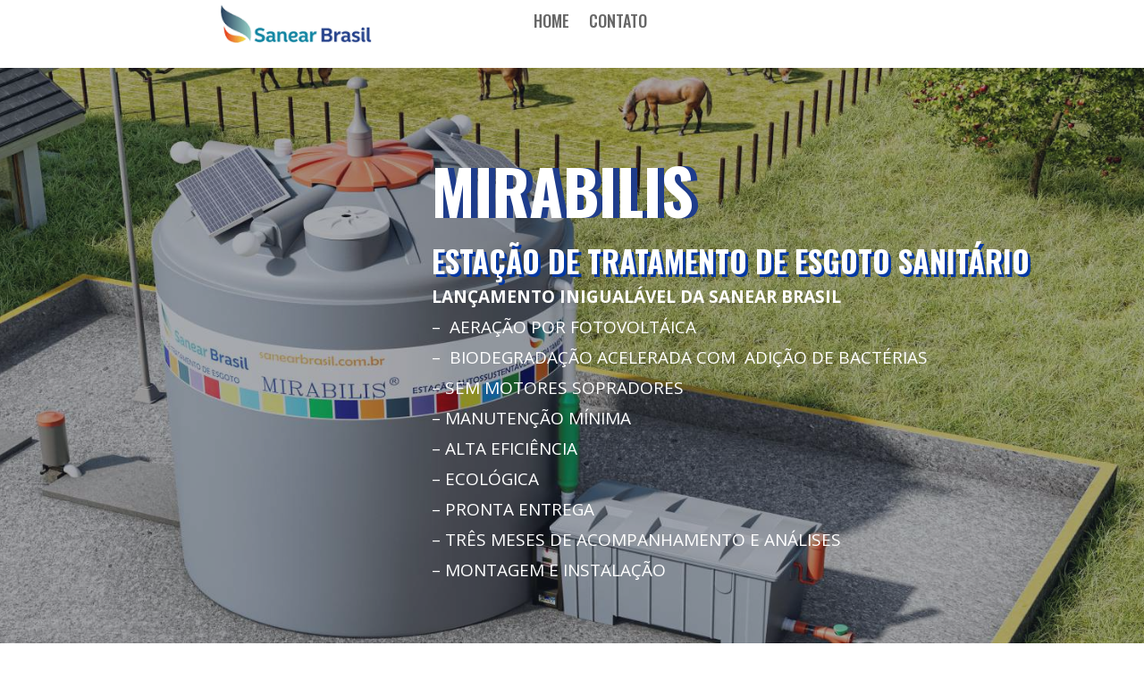

--- FILE ---
content_type: text/css
request_url: https://etes.com.br/wp-content/et-cache/8/et-core-unified-8.min.css?ver=1729790873
body_size: 56
content:
.mobile_nav.opened .mobile_menu_bar:before{content:'4d'}